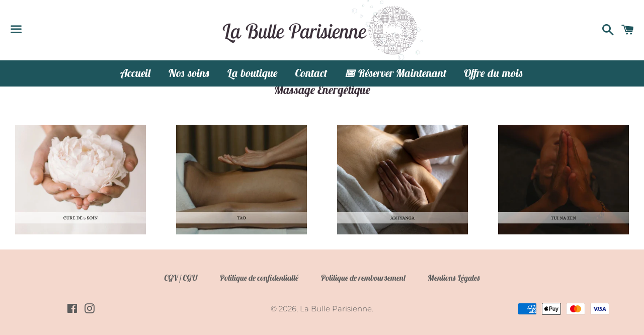

--- FILE ---
content_type: text/css
request_url: https://www.labulleparisienne.fr/cdn/shop/t/13/assets/custom.css?v=92387629801312971641683647954
body_size: -458
content:
.light{color:#fff}.dark{color:#1e555c}.carousel-title{margin:5% auto}.carousel-reviews{display:flex;justify-content:center;align-items:center}.carousel-reviews img{width:15%;margin-right:5%}.carousel-stars{display:flex}.carousel-stars p{font-size:20px;margin:0}.carousel-item{height:350px}.carousel-bloc{height:350px;background-color:#f0f0f0}.carousel-caption{bottom:6.25rem}.custom--image--with--text--block{margin:O}.custom--collection--list{display:flex;justify-content:center;flex-wrap:wrap}.contact--text--block{margin:5% auto;display:flex;flex-direction:column;align-items:center}.contact--text--block img{margin:1% auto;border-radius:50%}
/*# sourceMappingURL=/cdn/shop/t/13/assets/custom.css.map?v=92387629801312971641683647954 */
